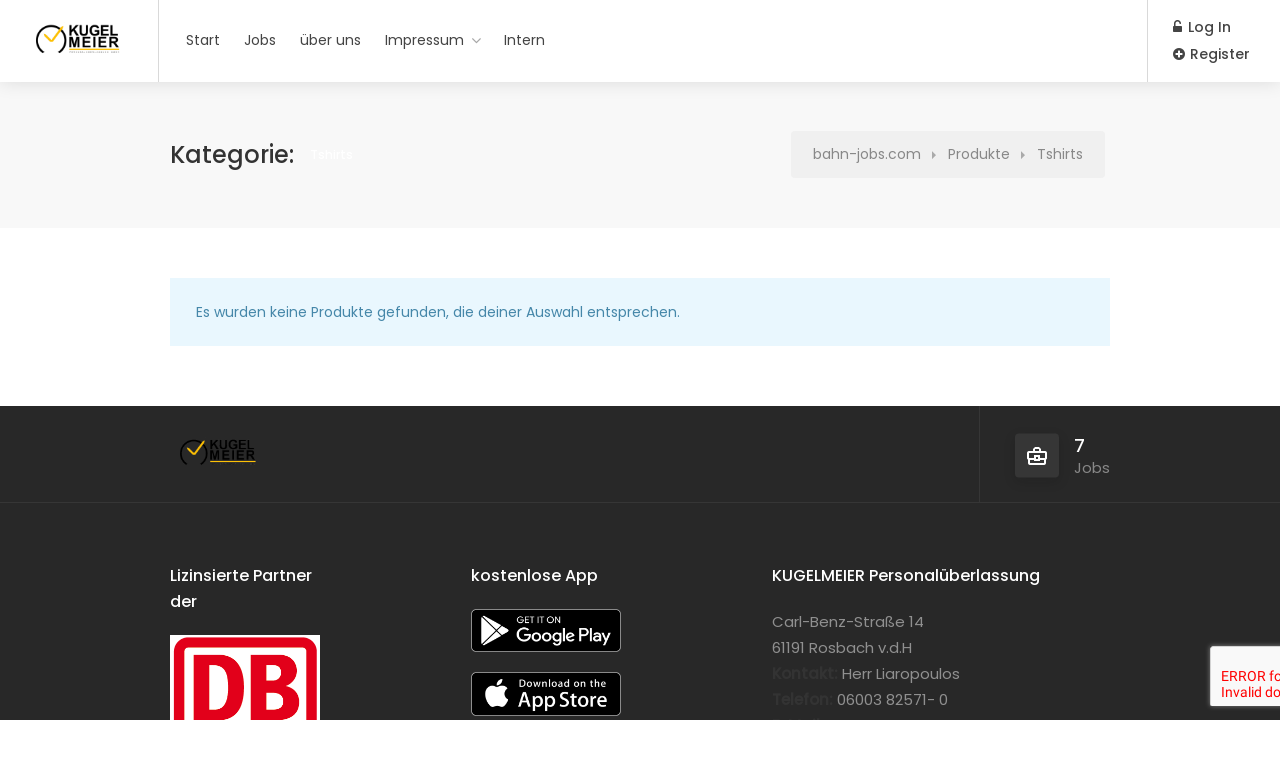

--- FILE ---
content_type: text/html; charset=utf-8
request_url: https://www.google.com/recaptcha/api2/aframe
body_size: -269
content:
<!DOCTYPE HTML><html><head><meta http-equiv="content-type" content="text/html; charset=UTF-8"></head><body><script nonce="j0Bcy65JsIM37heZ88sh8Q">/** Anti-fraud and anti-abuse applications only. See google.com/recaptcha */ try{var clients={'sodar':'https://pagead2.googlesyndication.com/pagead/sodar?'};window.addEventListener("message",function(a){try{if(a.source===window.parent){var b=JSON.parse(a.data);var c=clients[b['id']];if(c){var d=document.createElement('img');d.src=c+b['params']+'&rc='+(localStorage.getItem("rc::a")?sessionStorage.getItem("rc::b"):"");window.document.body.appendChild(d);sessionStorage.setItem("rc::e",parseInt(sessionStorage.getItem("rc::e")||0)+1);localStorage.setItem("rc::h",'1762762547546');}}}catch(b){}});window.parent.postMessage("_grecaptcha_ready", "*");}catch(b){}</script></body></html>

--- FILE ---
content_type: text/css
request_url: https://usercontent.one/wp/www.bahn-jobs.com/wp-content/themes/workscout/css/icons.css?ver=6.8.3
body_size: 6954
content:
@font-face {
  font-family: 'Brand-Icons';
  src:
    url('../fonts/Brand-Icons.ttf?blcw31') format('truetype'),
    url('../fonts/Brand-Icons.woff?blcw31') format('woff'),
    url('../fonts/Brand-Icons.svg?blcw31#Brand-Icons') format('svg');
  font-weight: normal;
  font-style: normal;
}

[class^="icon-brand-"], [class*=" icon-brand-"] {
  /* use !important to prevent issues with browser extensions that change fonts */
  font-family: 'Brand-Icons' !important;
  speak: none;
  font-style: normal;
  font-weight: normal;
  font-variant: normal;
  text-transform: none;
  line-height: 1;

  /* Better Font Rendering =========== */
  -webkit-font-smoothing: antialiased;
  -moz-osx-font-smoothing: grayscale;
}

.icon-brand-px:before {
  content: "\e900";
}
.icon-brand-accessible-icon:before {
  content: "\e901";
}
.icon-brand-accusoft:before {
  content: "\e902";
}
.icon-brand-adn:before {
  content: "\e903";
}
.icon-brand-adversal:before {
  content: "\e904";
}
.icon-brand-affiliatetheme:before {
  content: "\e905";
}
.icon-brand-algolia:before {
  content: "\e906";
}
.icon-brand-amazon:before {
  content: "\e907";
}
.icon-brand-amazon-pay:before {
  content: "\e908";
}
.icon-brand-amilia:before {
  content: "\e909";
}
.icon-brand-android:before {
  content: "\e90a";
}
.icon-brand-angellist:before {
  content: "\e90b";
}
.icon-brand-angrycreative:before {
  content: "\e90c";
}
.icon-brand-angular:before {
  content: "\e90d";
}
.icon-brand-apper:before {
  content: "\e90e";
}
.icon-brand-apple:before {
  content: "\e90f";
}
.icon-brand-apple-pay:before {
  content: "\e910";
}
.icon-brand-app-store:before {
  content: "\e911";
}
.icon-brand-app-store-ios:before {
  content: "\e912";
}
.icon-brand-asymmetrik:before {
  content: "\e913";
}
.icon-brand-audible:before {
  content: "\e914";
}
.icon-brand-autoprefixer:before {
  content: "\e915";
}
.icon-brand-avianex:before {
  content: "\e916";
}
.icon-brand-aviato:before {
  content: "\e917";
}
.icon-brand-aws:before {
  content: "\e918";
}
.icon-brand-bandcamp:before {
  content: "\e919";
}
.icon-brand-behance:before {
  content: "\e91a";
}
.icon-brand-behance-square:before {
  content: "\e91b";
}
.icon-brand-bimobject:before {
  content: "\e91c";
}
.icon-brand-bitbucket:before {
  content: "\e91d";
}
.icon-brand-bitcoin:before {
  content: "\e91e";
}
.icon-brand-bity:before {
  content: "\e91f";
}
.icon-brand-blackberry:before {
  content: "\e920";
}
.icon-brand-black-tie:before {
  content: "\e921";
}
.icon-brand-blogger:before {
  content: "\e922";
}
.icon-brand-blogger-b:before {
  content: "\e923";
}
.icon-brand-bluetooth:before {
  content: "\e924";
}
.icon-brand-bluetooth-b:before {
  content: "\e925";
}
.icon-brand-btc:before {
  content: "\e926";
}
.icon-brand-buromobelexperte:before {
  content: "\e927";
}
.icon-brand-buysellads:before {
  content: "\e928";
}
.icon-brand-cc-amazon-pay:before {
  content: "\e929";
}
.icon-brand-cc-amex:before {
  content: "\e92a";
}
.icon-brand-cc-apple-pay:before {
  content: "\e92b";
}
.icon-brand-cc-diners-club:before {
  content: "\e92c";
}
.icon-brand-cc-discover:before {
  content: "\e92d";
}
.icon-brand-cc-jcb:before {
  content: "\e92e";
}
.icon-brand-cc-mastercard:before {
  content: "\e92f";
}
.icon-brand-cc-paypal:before {
  content: "\e930";
}
.icon-brand-cc-stripe:before {
  content: "\e931";
}
.icon-brand-cc-visa:before {
  content: "\e932";
}
.icon-brand-centercode:before {
  content: "\e933";
}
.icon-brand-chrome:before {
  content: "\e934";
}
.icon-brand-cloudscale:before {
  content: "\e935";
}
.icon-brand-cloudsmith:before {
  content: "\e936";
}
.icon-brand-cloudversify:before {
  content: "\e937";
}
.icon-brand-codepen:before {
  content: "\e938";
}
.icon-brand-codiepie:before {
  content: "\e939";
}
.icon-brand-connectdevelop:before {
  content: "\e93a";
}
.icon-brand-contao:before {
  content: "\e93b";
}
.icon-brand-cpanel:before {
  content: "\e93c";
}
.icon-brand-creative-commons:before {
  content: "\e93d";
}
.icon-brand-creative-commons-by:before {
  content: "\e93e";
}
.icon-brand-creative-commons-nc:before {
  content: "\e93f";
}
.icon-brand-creative-commons-nc-eu:before {
  content: "\e940";
}
.icon-brand-creative-commons-nc-jp:before {
  content: "\e941";
}
.icon-brand-creative-commons-nd:before {
  content: "\e942";
}
.icon-brand-creative-commons-pd:before {
  content: "\e943";
}
.icon-brand-creative-commons-pd-alt:before {
  content: "\e944";
}
.icon-brand-creative-commons-remix:before {
  content: "\e945";
}
.icon-brand-creative-commons-sa:before {
  content: "\e946";
}
.icon-brand-creative-commons-sampling:before {
  content: "\e947";
}
.icon-brand-creative-commons-sampling-plus:before {
  content: "\e948";
}
.icon-brand-creative-commons-share:before {
  content: "\e949";
}
.icon-brand-css3:before {
  content: "\e94a";
}
.icon-brand-css3-alt:before {
  content: "\e94b";
}
.icon-brand-cuttlefish:before {
  content: "\e94c";
}
.icon-brand-d-and-d:before {
  content: "\e94d";
}
.icon-brand-dashcube:before {
  content: "\e94e";
}
.icon-brand-delicious:before {
  content: "\e94f";
}
.icon-brand-deploydog:before {
  content: "\e950";
}
.icon-brand-deskpro:before {
  content: "\e951";
}
.icon-brand-deviantart:before {
  content: "\e952";
}
.icon-brand-digg:before {
  content: "\e953";
}
.icon-brand-digital-ocean:before {
  content: "\e954";
}
.icon-brand-discord:before {
  content: "\e955";
}
.icon-brand-discourse:before {
  content: "\e956";
}
.icon-brand-dochub:before {
  content: "\e957";
}
.icon-brand-docker:before {
  content: "\e958";
}
.icon-brand-draft2digital:before {
  content: "\e959";
}
.icon-brand-dribbble:before {
  content: "\e95a";
}
.icon-brand-dribbble-square:before {
  content: "\e95b";
}
.icon-brand-dropbox:before {
  content: "\e95c";
}
.icon-brand-drupal:before {
  content: "\e95d";
}
.icon-brand-dyalog:before {
  content: "\e95e";
}
.icon-brand-earlybirds:before {
  content: "\e95f";
}
.icon-brand-ebay:before {
  content: "\e960";
}
.icon-brand-edge:before {
  content: "\e961";
}
.icon-brand-elementor:before {
  content: "\e962";
}
.icon-brand-ember:before {
  content: "\e963";
}
.icon-brand-empire:before {
  content: "\e964";
}
.icon-brand-envira:before {
  content: "\e965";
}
.icon-brand-erlang:before {
  content: "\e966";
}
.icon-brand-ethereum:before {
  content: "\e967";
}
.icon-brand-etsy:before {
  content: "\e968";
}
.icon-brand-expeditedssl:before {
  content: "\e969";
}
.icon-brand-facebook:before {
  content: "\e96a";
}
.icon-brand-facebook-f:before {
  content: "\e96b";
}
.icon-brand-facebook-messenger:before {
  content: "\e96c";
}
.icon-brand-facebook-square:before {
  content: "\e96d";
}
.icon-brand-firefox:before {
  content: "\e96e";
}
.icon-brand-firstdraft:before {
  content: "\e96f";
}
.icon-brand-first-order:before {
  content: "\e970";
}
.icon-brand-first-order-alt:before {
  content: "\e971";
}
.icon-brand-flickr:before {
  content: "\e972";
}
.icon-brand-flipboard:before {
  content: "\e973";
}
.icon-brand-fly:before {
  content: "\e974";
}
.icon-brand-font-awesome:before {
  content: "\e975";
}
.icon-brand-font-awesome-alt:before {
  content: "\e976";
}
.icon-brand-font-awesome-flag:before {
  content: "\e977";
}
.icon-brand-fonticons:before {
  content: "\e978";
}
.icon-brand-fonticons-fi:before {
  content: "\e979";
}
.icon-brand-fort-awesome:before {
  content: "\e97a";
}
.icon-brand-fort-awesome-alt:before {
  content: "\e97b";
}
.icon-brand-forumbee:before {
  content: "\e97c";
}
.icon-brand-foursquare:before {
  content: "\e97d";
}
.icon-brand-freebsd:before {
  content: "\e97e";
}
.icon-brand-free-code-camp:before {
  content: "\e97f";
}
.icon-brand-fulcrum:before {
  content: "\e980";
}
.icon-brand-galactic-republic:before {
  content: "\e981";
}
.icon-brand-galactic-senate:before {
  content: "\e982";
}
.icon-brand-get-pocket:before {
  content: "\e983";
}
.icon-brand-gg:before {
  content: "\e984";
}
.icon-brand-gg-circle:before {
  content: "\e985";
}
.icon-brand-git:before {
  content: "\e986";
}
.icon-brand-github:before {
  content: "\e987";
}
.icon-brand-github-alt:before {
  content: "\e988";
}
.icon-brand-github-square:before {
  content: "\e989";
}
.icon-brand-gitkraken:before {
  content: "\e98a";
}
.icon-brand-gitlab:before {
  content: "\e98b";
}
.icon-brand-git-square:before {
  content: "\e98c";
}
.icon-brand-gitter:before {
  content: "\e98d";
}
.icon-brand-glide:before {
  content: "\e98e";
}
.icon-brand-glide-g:before {
  content: "\e98f";
}
.icon-brand-gofore:before {
  content: "\e990";
}
.icon-brand-goodreads:before {
  content: "\e991";
}
.icon-brand-goodreads-g:before {
  content: "\e992";
}
.icon-brand-google:before {
  content: "\e993";
}
.icon-brand-google-drive:before {
  content: "\e994";
}
.icon-brand-google-play:before {
  content: "\e995";
}
.icon-brand-google-plus:before {
  content: "\e996";
}
.icon-brand-google-plus-g:before {
  content: "\e997";
}
.icon-brand-google-plus-square:before {
  content: "\e998";
}
.icon-brand-google-wallet:before {
  content: "\e999";
}
.icon-brand-gratipay:before {
  content: "\e99a";
}
.icon-brand-grav:before {
  content: "\e99b";
}
.icon-brand-gripfire:before {
  content: "\e99c";
}
.icon-brand-grunt:before {
  content: "\e99d";
}
.icon-brand-gulp:before {
  content: "\e99e";
}
.icon-brand-hacker-news:before {
  content: "\e99f";
}
.icon-brand-hacker-news-square:before {
  content: "\e9a0";
}
.icon-brand-hips:before {
  content: "\e9a1";
}
.icon-brand-hire-a-helper:before {
  content: "\e9a2";
}
.icon-brand-hooli:before {
  content: "\e9a3";
}
.icon-brand-hotjar:before {
  content: "\e9a4";
}
.icon-brand-houzz:before {
  content: "\e9a5";
}
.icon-brand-html5:before {
  content: "\e9a6";
}
.icon-brand-hubspot:before {
  content: "\e9a7";
}
.icon-brand-imdb:before {
  content: "\e9a8";
}
.icon-brand-instagram:before {
  content: "\e9a9";
}
.icon-brand-internet-explorer:before {
  content: "\e9aa";
}
.icon-brand-ioxhost:before {
  content: "\e9ab";
}
.icon-brand-itunes:before {
  content: "\e9ac";
}
.icon-brand-itunes-note:before {
  content: "\e9ad";
}
.icon-brand-java:before {
  content: "\e9ae";
}
.icon-brand-jedi-order:before {
  content: "\e9af";
}
.icon-brand-jenkins:before {
  content: "\e9b0";
}
.icon-brand-joget:before {
  content: "\e9b1";
}
.icon-brand-joomla:before {
  content: "\e9b2";
}
.icon-brand-js:before {
  content: "\e9b3";
}
.icon-brand-jsfiddle:before {
  content: "\e9b4";
}
.icon-brand-js-square:before {
  content: "\e9b5";
}
.icon-brand-keybase:before {
  content: "\e9b6";
}
.icon-brand-keycdn:before {
  content: "\e9b7";
}
.icon-brand-kickstarter:before {
  content: "\e9b8";
}
.icon-brand-kickstarter-k:before {
  content: "\e9b9";
}
.icon-brand-korvue:before {
  content: "\e9ba";
}
.icon-brand-laravel:before {
  content: "\e9bb";
}
.icon-brand-lastfm:before {
  content: "\e9bc";
}
.icon-brand-lastfm-square:before {
  content: "\e9bd";
}
.icon-brand-leanpub:before {
  content: "\e9be";
}
.icon-brand-less:before {
  content: "\e9bf";
}
.icon-brand-line:before {
  content: "\e9c0";
}
.icon-brand-linkedin:before {
  content: "\e9c1";
}
.icon-brand-linkedin-in:before {
  content: "\e9c2";
}
.icon-brand-linode:before {
  content: "\e9c3";
}
.icon-brand-linux:before {
  content: "\e9c4";
}
.icon-brand-lyft:before {
  content: "\e9c5";
}
.icon-brand-magento:before {
  content: "\e9c6";
}
.icon-brand-mandalorian:before {
  content: "\e9c7";
}
.icon-brand-mastodon:before {
  content: "\e9c8";
}
.icon-brand-maxcdn:before {
  content: "\e9c9";
}
.icon-brand-medapps:before {
  content: "\e9ca";
}
.icon-brand-medium:before {
  content: "\e9cb";
}
.icon-brand-medium-m:before {
  content: "\e9cc";
}
.icon-brand-medrt:before {
  content: "\e9cd";
}
.icon-brand-meetup:before {
  content: "\e9ce";
}
.icon-brand-microsoft:before {
  content: "\e9cf";
}
.icon-brand-mix:before {
  content: "\e9d0";
}
.icon-brand-mixcloud:before {
  content: "\e9d1";
}
.icon-brand-mizuni:before {
  content: "\e9d2";
}
.icon-brand-modx:before {
  content: "\e9d3";
}
.icon-brand-monero:before {
  content: "\e9d4";
}
.icon-brand-napster:before {
  content: "\e9d5";
}
.icon-brand-nintendo-switch:before {
  content: "\e9d6";
}
.icon-brand-node:before {
  content: "\e9d7";
}
.icon-brand-node-js:before {
  content: "\e9d8";
}
.icon-brand-npm:before {
  content: "\e9d9";
}
.icon-brand-ns8:before {
  content: "\e9da";
}
.icon-brand-nutritionix:before {
  content: "\e9db";
}
.icon-brand-odnoklassniki:before {
  content: "\e9dc";
}
.icon-brand-odnoklassniki-square:before {
  content: "\e9dd";
}
.icon-brand-old-republic:before {
  content: "\e9de";
}
.icon-brand-opencart:before {
  content: "\e9df";
}
.icon-brand-openid:before {
  content: "\e9e0";
}
.icon-brand-opera:before {
  content: "\e9e1";
}
.icon-brand-optin-monster:before {
  content: "\e9e2";
}
.icon-brand-osi:before {
  content: "\e9e3";
}
.icon-brand-page4:before {
  content: "\e9e4";
}
.icon-brand-pagelines:before {
  content: "\e9e5";
}
.icon-brand-palfed:before {
  content: "\e9e6";
}
.icon-brand-patreon:before {
  content: "\e9e7";
}
.icon-brand-paypal:before {
  content: "\e9e8";
}
.icon-brand-periscope:before {
  content: "\e9e9";
}
.icon-brand-phabricator:before {
  content: "\e9ea";
}
.icon-brand-phoenix-framework:before {
  content: "\e9eb";
}
.icon-brand-phoenix-squadron:before {
  content: "\e9ec";
}
.icon-brand-php:before {
  content: "\e9ed";
}
.icon-brand-pied-piper:before {
  content: "\e9ee";
}
.icon-brand-pied-piper-alt:before {
  content: "\e9ef";
}
.icon-brand-pied-piper-hat:before {
  content: "\e9f0";
}
.icon-brand-pied-piper-pp:before {
  content: "\e9f1";
}
.icon-brand-pinterest:before {
  content: "\e9f2";
}
.icon-brand-pinterest-p:before {
  content: "\e9f3";
}
.icon-brand-pinterest-square:before {
  content: "\e9f4";
}
.icon-brand-playstation:before {
  content: "\e9f5";
}
.icon-brand-product-hunt:before {
  content: "\e9f6";
}
.icon-brand-pushed:before {
  content: "\e9f7";
}
.icon-brand-python:before {
  content: "\e9f8";
}
.icon-brand-qq:before {
  content: "\e9f9";
}
.icon-brand-quinscape:before {
  content: "\e9fa";
}
.icon-brand-quora:before {
  content: "\e9fb";
}
.icon-brand-ravelry:before {
  content: "\e9fc";
}
.icon-brand-react:before {
  content: "\e9fd";
}
.icon-brand-readme:before {
  content: "\e9fe";
}
.icon-brand-rebel:before {
  content: "\e9ff";
}
.icon-brand-reddit:before {
  content: "\ea00";
}
.icon-brand-reddit-alien:before {
  content: "\ea01";
}
.icon-brand-reddit-square:before {
  content: "\ea02";
}
.icon-brand-red-river:before {
  content: "\ea03";
}
.icon-brand-rendact:before {
  content: "\ea04";
}
.icon-brand-renren:before {
  content: "\ea05";
}
.icon-brand-replyd:before {
  content: "\ea06";
}
.icon-brand-researchgate:before {
  content: "\ea07";
}
.icon-brand-resolving:before {
  content: "\ea08";
}
.icon-brand-rocketchat:before {
  content: "\ea09";
}
.icon-brand-rockrms:before {
  content: "\ea0a";
}
.icon-brand-r-project:before {
  content: "\ea0b";
}
.icon-brand-safari:before {
  content: "\ea0c";
}
.icon-brand-sass:before {
  content: "\ea0d";
}
.icon-brand-schlix:before {
  content: "\ea0e";
}
.icon-brand-scribd:before {
  content: "\ea0f";
}
.icon-brand-searchengin:before {
  content: "\ea10";
}
.icon-brand-sellcast:before {
  content: "\ea11";
}
.icon-brand-sellsy:before {
  content: "\ea12";
}
.icon-brand-servicestack:before {
  content: "\ea13";
}
.icon-brand-shirtsinbulk:before {
  content: "\ea14";
}
.icon-brand-simplybuilt:before {
  content: "\ea15";
}
.icon-brand-sistrix:before {
  content: "\ea16";
}
.icon-brand-sith:before {
  content: "\ea17";
}
.icon-brand-skyatlas:before {
  content: "\ea18";
}
.icon-brand-skype:before {
  content: "\ea19";
}
.icon-brand-slack:before {
  content: "\ea1a";
}
.icon-brand-slack-hash:before {
  content: "\ea1b";
}
.icon-brand-slideshare:before {
  content: "\ea1c";
}
.icon-brand-snapchat:before {
  content: "\ea1d";
}
.icon-brand-snapchat-ghost:before {
  content: "\ea1e";
}
.icon-brand-snapchat-square:before {
  content: "\ea1f";
}
.icon-brand-soundcloud:before {
  content: "\ea20";
}
.icon-brand-speakap:before {
  content: "\ea21";
}
.icon-brand-spotify:before {
  content: "\ea22";
}
.icon-brand-stack-exchange:before {
  content: "\ea23";
}
.icon-brand-stack-overflow:before {
  content: "\ea24";
}
.icon-brand-staylinked:before {
  content: "\ea25";
}
.icon-brand-steam:before {
  content: "\ea26";
}
.icon-brand-steam-square:before {
  content: "\ea27";
}
.icon-brand-steam-symbol:before {
  content: "\ea28";
}
.icon-brand-sticker-mule:before {
  content: "\ea29";
}
.icon-brand-strava:before {
  content: "\ea2a";
}
.icon-brand-stripe:before {
  content: "\ea2b";
}
.icon-brand-stripe-s:before {
  content: "\ea2c";
}
.icon-brand-studiovinari:before {
  content: "\ea2d";
}
.icon-brand-stumbleupon:before {
  content: "\ea2e";
}
.icon-brand-stumbleupon-circle:before {
  content: "\ea2f";
}
.icon-brand-superpowers:before {
  content: "\ea30";
}
.icon-brand-supple:before {
  content: "\ea31";
}
.icon-brand-teamspeak:before {
  content: "\ea32";
}
.icon-brand-telegram:before {
  content: "\ea33";
}
.icon-brand-telegram-plane:before {
  content: "\ea34";
}
.icon-brand-tencent-weibo:before {
  content: "\ea35";
}
.icon-brand-themeisle:before {
  content: "\ea36";
}
.icon-brand-trade-federation:before {
  content: "\ea37";
}
.icon-brand-trello:before {
  content: "\ea38";
}
.icon-brand-tripadvisor:before {
  content: "\ea39";
}
.icon-brand-tumblr:before {
  content: "\ea3a";
}
.icon-brand-tumblr-square:before {
  content: "\ea3b";
}
.icon-brand-twitch:before {
  content: "\ea3c";
}
.icon-brand-twitter:before {
  content: "\ea3d";
}
.icon-brand-twitter-square:before {
  content: "\ea3e";
}
.icon-brand-typo3:before {
  content: "\ea3f";
}
.icon-brand-uber:before {
  content: "\ea40";
}
.icon-brand-uikit:before {
  content: "\ea41";
}
.icon-brand-uniregistry:before {
  content: "\ea42";
}
.icon-brand-untappd:before {
  content: "\ea43";
}
.icon-brand-usb:before {
  content: "\ea44";
}
.icon-brand-ussunnah:before {
  content: "\ea45";
}
.icon-brand-vaadin:before {
  content: "\ea46";
}
.icon-brand-viacoin:before {
  content: "\ea47";
}
.icon-brand-viadeo:before {
  content: "\ea48";
}
.icon-brand-viadeo-square:before {
  content: "\ea49";
}
.icon-brand-viber:before {
  content: "\ea4a";
}
.icon-brand-vimeo:before {
  content: "\ea4b";
}
.icon-brand-vimeo-square:before {
  content: "\ea4c";
}
.icon-brand-vimeo-v:before {
  content: "\ea4d";
}
.icon-brand-vine:before {
  content: "\ea4e";
}
.icon-brand-vk:before {
  content: "\ea4f";
}
.icon-brand-vnv:before {
  content: "\ea50";
}
.icon-brand-vuejs:before {
  content: "\ea51";
}
.icon-brand-weibo:before {
  content: "\ea52";
}
.icon-brand-weixin:before {
  content: "\ea53";
}
.icon-brand-whatsapp:before {
  content: "\ea54";
}
.icon-brand-whatsapp-square:before {
  content: "\ea55";
}
.icon-brand-whmcs:before {
  content: "\ea56";
}
.icon-brand-wikipedia-w:before {
  content: "\ea57";
}
.icon-brand-windows:before {
  content: "\ea58";
}
.icon-brand-wolf-pack-battalion:before {
  content: "\ea59";
}
.icon-brand-wordpress:before {
  content: "\ea5a";
}
.icon-brand-wordpress-simple:before {
  content: "\ea5b";
}
.icon-brand-wpbeginner:before {
  content: "\ea5c";
}
.icon-brand-wpexplorer:before {
  content: "\ea5d";
}
.icon-brand-wpforms:before {
  content: "\ea5e";
}
.icon-brand-xbox:before {
  content: "\ea5f";
}
.icon-brand-xing:before {
  content: "\ea60";
}
.icon-brand-xing-square:before {
  content: "\ea61";
}
.icon-brand-yahoo:before {
  content: "\ea62";
}
.icon-brand-yandex:before {
  content: "\ea63";
}
.icon-brand-yandex-international:before {
  content: "\ea64";
}
.icon-brand-y-combinator:before {
  content: "\ea65";
}
.icon-brand-yelp:before {
  content: "\ea66";
}
.icon-brand-yoast:before {
  content: "\ea67";
}
.icon-brand-youtube:before {
  content: "\ea68";
}
.icon-brand-youtube-square:before {
  content: "\ea69";
}


/*!
 * Feather Icons (https://feathericons.com/)
 * Licensed under MIT
 */
@font-face {
  font-family: 'Feather-Icons';
  src:
    url('../fonts/Feather-Icons.ttf?7ncawf') format('truetype'),
    url('../fonts/Feather-Icons.woff?7ncawf') format('woff'),
    url('../fonts/Feather-Icons.svg?7ncawf#Feather-Icons') format('svg');
  font-weight: normal;
  font-style: normal;
}

[class^="icon-feather-"], [class*=" icon-feather-"] {
  /* use !important to prevent issues with browser extensions that change fonts */
  font-family: 'Feather-Icons' !important;
  speak: none;
  font-style: normal;
  font-weight: normal;
  font-variant: normal;
  text-transform: none;
  line-height: 1;

  /* Better Font Rendering =========== */
  -webkit-font-smoothing: antialiased;
  -moz-osx-font-smoothing: grayscale;
}

.icon-feather-activity:before {
  content: "\e900";
}
.icon-feather-airplay:before {
  content: "\e901";
}
.icon-feather-alert-circle:before {
  content: "\e902";
}
.icon-feather-alert-octagon:before {
  content: "\e903";
}
.icon-feather-alert-triangle:before {
  content: "\e904";
}
.icon-feather-align-center:before {
  content: "\e905";
}
.icon-feather-align-justify:before {
  content: "\e906";
}
.icon-feather-align-left:before {
  content: "\e907";
}
.icon-feather-align-right:before {
  content: "\e908";
}
.icon-feather-anchor:before {
  content: "\e909";
}
.icon-feather-aperture:before {
  content: "\e90a";
}
.icon-feather-archive:before {
  content: "\e90b";
}
.icon-feather-arrow-down:before {
  content: "\e90c";
}
.icon-feather-arrow-down-circle:before {
  content: "\e90d";
}
.icon-feather-arrow-down-left:before {
  content: "\e90e";
}
.icon-feather-arrow-down-right:before {
  content: "\e90f";
}
.icon-feather-arrow-left:before {
  content: "\e910";
}
.icon-feather-arrow-left-circle:before {
  content: "\e911";
}
.icon-feather-arrow-right:before {
  content: "\e912";
}
.icon-feather-arrow-right-circle:before {
  content: "\e913";
}
.icon-feather-arrow-up:before {
  content: "\e914";
}
.icon-feather-arrow-up-circle:before {
  content: "\e915";
}
.icon-feather-arrow-up-left:before {
  content: "\e916";
}
.icon-feather-arrow-up-right:before {
  content: "\e917";
}
.icon-feather-at-sign:before {
  content: "\e918";
}
.icon-feather-award:before {
  content: "\e919";
}
.icon-feather-bar-chart:before {
  content: "\e91a";
}
.icon-feather-bar-chart-2:before {
  content: "\e91b";
}
.icon-feather-battery:before {
  content: "\e91c";
}
.icon-feather-battery-charging:before {
  content: "\e91d";
}
.icon-feather-bell:before {
  content: "\e91e";
}
.icon-feather-bell-off:before {
  content: "\e91f";
}
.icon-feather-bluetooth:before {
  content: "\e920";
}
.icon-feather-bold:before {
  content: "\e921";
}
.icon-feather-book:before {
  content: "\e922";
}
.icon-feather-book-open:before {
  content: "\e923";
}
.icon-feather-bookmark:before {
  content: "\e924";
}
.icon-feather-box:before {
  content: "\e925";
}
.icon-feather-briefcase:before {
  content: "\e926";
}
.icon-feather-calendar:before {
  content: "\e927";
}
.icon-feather-camera:before {
  content: "\e928";
}
.icon-feather-camera-off:before {
  content: "\e929";
}
.icon-feather-cast:before {
  content: "\e92a";
}
.icon-feather-check:before {
  content: "\e92b";
}
.icon-feather-check-circle:before {
  content: "\e92c";
}
.icon-feather-check-square:before {
  content: "\e92d";
}
.icon-feather-chevron-down:before {
  content: "\e92e";
}
.icon-feather-chevron-left:before {
  content: "\e92f";
}
.icon-feather-chevron-right:before {
  content: "\e930";
}
.icon-feather-chevron-up:before {
  content: "\e931";
}
.icon-feather-chevrons-down:before {
  content: "\e932";
}
.icon-feather-chevrons-left:before {
  content: "\e933";
}
.icon-feather-chevrons-right:before {
  content: "\e934";
}
.icon-feather-chevrons-up:before {
  content: "\e935";
}
.icon-feather-chrome:before {
  content: "\e936";
}
.icon-feather-circle:before {
  content: "\e937";
}
.icon-feather-clipboard:before {
  content: "\e938";
}
.icon-feather-clock:before {
  content: "\e939";
}
.icon-feather-cloud:before {
  content: "\e93a";
}
.icon-feather-cloud-drizzle:before {
  content: "\e93b";
}
.icon-feather-cloud-lightning:before {
  content: "\e93c";
}
.icon-feather-cloud-off:before {
  content: "\e93d";
}
.icon-feather-cloud-rain:before {
  content: "\e93e";
}
.icon-feather-cloud-snow:before {
  content: "\e93f";
}
.icon-feather-code:before {
  content: "\e940";
}
.icon-feather-codepen:before {
  content: "\e941";
}
.icon-feather-command:before {
  content: "\e942";
}
.icon-feather-compass:before {
  content: "\e943";
}
.icon-feather-copy:before {
  content: "\e944";
}
.icon-feather-corner-down-left:before {
  content: "\e945";
}
.icon-feather-corner-down-right:before {
  content: "\e946";
}
.icon-feather-corner-left-down:before {
  content: "\e947";
}
.icon-feather-corner-left-up:before {
  content: "\e948";
}
.icon-feather-corner-right-down:before {
  content: "\e949";
}
.icon-feather-corner-right-up:before {
  content: "\e94a";
}
.icon-feather-corner-up-left:before {
  content: "\e94b";
}
.icon-feather-corner-up-right:before {
  content: "\e94c";
}
.icon-feather-cpu:before {
  content: "\e94d";
}
.icon-feather-credit-card:before {
  content: "\e94e";
}
.icon-feather-crop:before {
  content: "\e94f";
}
.icon-feather-crosshair:before {
  content: "\e950";
}
.icon-feather-database:before {
  content: "\e951";
}
.icon-feather-delete:before {
  content: "\e952";
}
.icon-feather-disc:before {
  content: "\e953";
}
.icon-feather-dollar-sign:before {
  content: "\e954";
}
.icon-feather-download:before {
  content: "\e955";
}
.icon-feather-download-cloud:before {
  content: "\e956";
}
.icon-feather-droplet:before {
  content: "\e957";
}
.icon-feather-edit:before {
  content: "\e958";
}
.icon-feather-edit-2:before {
  content: "\e959";
}
.icon-feather-edit-3:before {
  content: "\e95a";
}
.icon-feather-external-link:before {
  content: "\e95b";
}
.icon-feather-eye:before {
  content: "\e95c";
}
.icon-feather-eye-off:before {
  content: "\e95d";
}
.icon-feather-facebook:before {
  content: "\e95e";
}
.icon-feather-fast-forward:before {
  content: "\e95f";
}
.icon-feather-feather:before {
  content: "\e960";
}
.icon-feather-file:before {
  content: "\e961";
}
.icon-feather-file-minus:before {
  content: "\e962";
}
.icon-feather-file-plus:before {
  content: "\e963";
}
.icon-feather-file-text:before {
  content: "\e964";
}
.icon-feather-film:before {
  content: "\e965";
}
.icon-feather-filter:before {
  content: "\e966";
}
.icon-feather-flag:before {
  content: "\e967";
}
.icon-feather-folder:before {
  content: "\e968";
}
.icon-feather-folder-minus:before {
  content: "\e969";
}
.icon-feather-folder-plus:before {
  content: "\e96a";
}
.icon-feather-gift:before {
  content: "\e96b";
}
.icon-feather-git-branch:before {
  content: "\e96c";
}
.icon-feather-git-commit:before {
  content: "\e96d";
}
.icon-feather-git-merge:before {
  content: "\e96e";
}
.icon-feather-git-pull-request:before {
  content: "\e96f";
}
.icon-feather-github:before {
  content: "\e970";
}
.icon-feather-gitlab:before {
  content: "\e971";
}
.icon-feather-globe:before {
  content: "\e972";
}
.icon-feather-grid:before {
  content: "\e973";
}
.icon-feather-hard-drive:before {
  content: "\e974";
}
.icon-feather-hash:before {
  content: "\e975";
}
.icon-feather-headphones:before {
  content: "\e976";
}
.icon-feather-heart:before {
  content: "\e977";
}
.icon-feather-help-circle:before {
  content: "\e978";
}
.icon-feather-home:before {
  content: "\e979";
}
.icon-feather-image:before {
  content: "\e97a";
}
.icon-feather-inbox:before {
  content: "\e97b";
}
.icon-feather-info:before {
  content: "\e97c";
}
.icon-feather-instagram:before {
  content: "\e97d";
}
.icon-feather-italic:before {
  content: "\e97e";
}
.icon-feather-layers:before {
  content: "\e97f";
}
.icon-feather-layout:before {
  content: "\e980";
}
.icon-feather-life-buoy:before {
  content: "\e981";
}
.icon-feather-link:before {
  content: "\e982";
}
.icon-feather-link-2:before {
  content: "\e983";
}
.icon-feather-linkedin:before {
  content: "\e984";
}
.icon-feather-list:before {
  content: "\e985";
}
.icon-feather-loader:before {
  content: "\e986";
}
.icon-feather-lock:before {
  content: "\e987";
}
.icon-feather-log-in:before {
  content: "\e988";
}
.icon-feather-log-out:before {
  content: "\e989";
}
.icon-feather-mail:before {
  content: "\e98a";
}
.icon-feather-map:before {
  content: "\e98b";
}
.icon-feather-map-pin:before {
  content: "\e98c";
}
.icon-feather-maximize:before {
  content: "\e98d";
}
.icon-feather-maximize-2:before {
  content: "\e98e";
}
.icon-feather-menu:before {
  content: "\e98f";
}
.icon-feather-message-circle:before {
  content: "\e990";
}
.icon-feather-message-square:before {
  content: "\e991";
}
.icon-feather-mic:before {
  content: "\e992";
}
.icon-feather-mic-off:before {
  content: "\e993";
}
.icon-feather-minimize:before {
  content: "\e994";
}
.icon-feather-minimize-2:before {
  content: "\e995";
}
.icon-feather-minus:before {
  content: "\e996";
}
.icon-feather-minus-circle:before {
  content: "\e997";
}
.icon-feather-minus-square:before {
  content: "\e998";
}
.icon-feather-monitor:before {
  content: "\e999";
}
.icon-feather-moon:before {
  content: "\e99a";
}
.icon-feather-more-horizontal:before {
  content: "\e99b";
}
.icon-feather-more-vertical:before {
  content: "\e99c";
}
.icon-feather-move:before {
  content: "\e99d";
}
.icon-feather-music:before {
  content: "\e99e";
}
.icon-feather-navigation:before {
  content: "\e99f";
}
.icon-feather-navigation-2:before {
  content: "\e9a0";
}
.icon-feather-octagon:before {
  content: "\e9a1";
}
.icon-feather-package:before {
  content: "\e9a2";
}
.icon-feather-paperclip:before {
  content: "\e9a3";
}
.icon-feather-pause:before {
  content: "\e9a4";
}
.icon-feather-pause-circle:before {
  content: "\e9a5";
}
.icon-feather-percent:before {
  content: "\e9a6";
}
.icon-feather-phone:before {
  content: "\e9a7";
}
.icon-feather-phone-call:before {
  content: "\e9a8";
}
.icon-feather-phone-forwarded:before {
  content: "\e9a9";
}
.icon-feather-phone-incoming:before {
  content: "\e9aa";
}
.icon-feather-phone-missed:before {
  content: "\e9ab";
}
.icon-feather-phone-off:before {
  content: "\e9ac";
}
.icon-feather-phone-outgoing:before {
  content: "\e9ad";
}
.icon-feather-pie-chart:before {
  content: "\e9ae";
}
.icon-feather-play:before {
  content: "\e9af";
}
.icon-feather-play-circle:before {
  content: "\e9b0";
}
.icon-feather-plus:before {
  content: "\e9b1";
}
.icon-feather-plus-circle:before {
  content: "\e9b2";
}
.icon-feather-plus-square:before {
  content: "\e9b3";
}
.icon-feather-pocket:before {
  content: "\e9b4";
}
.icon-feather-power:before {
  content: "\e9b5";
}
.icon-feather-printer:before {
  content: "\e9b6";
}
.icon-feather-radio:before {
  content: "\e9b7";
}
.icon-feather-refresh-ccw:before {
  content: "\e9b8";
}
.icon-feather-refresh-cw:before {
  content: "\e9b9";
}
.icon-feather-repeat:before {
  content: "\e9ba";
}
.icon-feather-rewind:before {
  content: "\e9bb";
}
.icon-feather-rotate-ccw:before {
  content: "\e9bc";
}
.icon-feather-rotate-cw:before {
  content: "\e9bd";
}
.icon-feather-rss:before {
  content: "\e9be";
}
.icon-feather-save:before {
  content: "\e9bf";
}
.icon-feather-scissors:before {
  content: "\e9c0";
}
.icon-feather-search:before {
  content: "\e9c1";
}
.icon-feather-send:before {
  content: "\e9c2";
}
.icon-feather-server:before {
  content: "\e9c3";
}
.icon-feather-settings:before {
  content: "\e9c4";
}
.icon-feather-share:before {
  content: "\e9c5";
}
.icon-feather-share-2:before {
  content: "\e9c6";
}
.icon-feather-shield:before {
  content: "\e9c7";
}
.icon-feather-shield-off:before {
  content: "\e9c8";
}
.icon-feather-shopping-bag:before {
  content: "\e9c9";
}
.icon-feather-shopping-cart:before {
  content: "\e9ca";
}
.icon-feather-shuffle:before {
  content: "\e9cb";
}
.icon-feather-sidebar:before {
  content: "\e9cc";
}
.icon-feather-skip-back:before {
  content: "\e9cd";
}
.icon-feather-skip-forward:before {
  content: "\e9ce";
}
.icon-feather-slack:before {
  content: "\e9cf";
}
.icon-feather-slash:before {
  content: "\e9d0";
}
.icon-feather-sliders:before {
  content: "\e9d1";
}
.icon-feather-smartphone:before {
  content: "\e9d2";
}
.icon-feather-speaker:before {
  content: "\e9d3";
}
.icon-feather-square:before {
  content: "\e9d4";
}
.icon-feather-star:before {
  content: "\e9d5";
}
.icon-feather-stop-circle:before {
  content: "\e9d6";
}
.icon-feather-sun:before {
  content: "\e9d7";
}
.icon-feather-sunrise:before {
  content: "\e9d8";
}
.icon-feather-sunset:before {
  content: "\e9d9";
}
.icon-feather-tablet:before {
  content: "\e9da";
}
.icon-feather-tag:before {
  content: "\e9db";
}
.icon-feather-target:before {
  content: "\e9dc";
}
.icon-feather-terminal:before {
  content: "\e9dd";
}
.icon-feather-thermometer:before {
  content: "\e9de";
}
.icon-feather-thumbs-down:before {
  content: "\e9df";
}
.icon-feather-thumbs-up:before {
  content: "\e9e0";
}
.icon-feather-toggle-left:before {
  content: "\e9e1";
}
.icon-feather-toggle-right:before {
  content: "\e9e2";
}
.icon-feather-trash:before {
  content: "\e9e3";
}
.icon-feather-trash-2:before {
  content: "\e9e4";
}
.icon-feather-trending-down:before {
  content: "\e9e5";
}
.icon-feather-trending-up:before {
  content: "\e9e6";
}
.icon-feather-triangle:before {
  content: "\e9e7";
}
.icon-feather-truck:before {
  content: "\e9e8";
}
.icon-feather-tv:before {
  content: "\e9e9";
}
.icon-feather-twitter:before {
  content: "\e9ea";
}
.icon-feather-type:before {
  content: "\e9eb";
}
.icon-feather-umbrella:before {
  content: "\e9ec";
}
.icon-feather-underline:before {
  content: "\e9ed";
}
.icon-feather-unlock:before {
  content: "\e9ee";
}
.icon-feather-upload:before {
  content: "\e9ef";
}
.icon-feather-upload-cloud:before {
  content: "\e9f0";
}
.icon-feather-user:before {
  content: "\e9f1";
}
.icon-feather-user-check:before {
  content: "\e9f2";
}
.icon-feather-user-minus:before {
  content: "\e9f3";
}
.icon-feather-user-plus:before {
  content: "\e9f4";
}
.icon-feather-user-x:before {
  content: "\e9f5";
}
.icon-feather-users:before {
  content: "\e9f6";
}
.icon-feather-video:before {
  content: "\e9f7";
}
.icon-feather-video-off:before {
  content: "\e9f8";
}
.icon-feather-voicemail:before {
  content: "\e9f9";
}
.icon-feather-volume:before {
  content: "\e9fa";
}
.icon-feather-volume-1:before {
  content: "\e9fb";
}
.icon-feather-volume-2:before {
  content: "\e9fc";
}
.icon-feather-volume-x:before {
  content: "\e9fd";
}
.icon-feather-watch:before {
  content: "\e9fe";
}
.icon-feather-wifi:before {
  content: "\e9ff";
}
.icon-feather-wifi-off:before {
  content: "\ea00";
}
.icon-feather-wind:before {
  content: "\ea01";
}
.icon-feather-x:before {
  content: "\ea02";
}
.icon-feather-x-circle:before {
  content: "\ea03";
}
.icon-feather-x-square:before {
  content: "\ea04";
}
.icon-feather-youtube:before {
  content: "\ea05";
}
.icon-feather-zap:before {
  content: "\ea06";
}
.icon-feather-zap-off:before {
  content: "\ea07";
}
.icon-feather-zoom-in:before {
  content: "\ea08";
}
.icon-feather-zoom-out:before {
  content: "\ea09";
}


/*!
 * Material Icons (https://material.io/tools/icons/)
 * Apache license version 2.0
 */

@font-face {
  font-family: 'Material-Icons';
  src:
    url('../fonts/Material-Icons.ttf?e8u1sb') format('truetype'),
    url('../fonts/Material-Icons.woff?e8u1sb') format('woff'),
    url('../fonts/Material-Icons.svg?e8u1sb#Material-Icons') format('svg');
  font-weight: normal;
  font-style: normal;
}

[class^="icon-material-"], [class*=" icon-material-"] {
  /* use !important to prevent issues with browser extensions that change fonts */
  font-family: 'Material-Icons' !important;
  speak: none;
  font-style: normal;
  font-weight: normal;
  font-variant: normal;
  text-transform: none;
  line-height: 1;

  /* Better Font Rendering =========== */
  -webkit-font-smoothing: antialiased;
  -moz-osx-font-smoothing: grayscale;
}

.icon-material-outline-dashboard:before {
  content: "\e997";
}
.icon-material-outline-arrow-back:before {
  content: "\e993";
}
.icon-material-outline-arrow-forward:before {
  content: "\e994";
}
.icon-material-outline-arrow-right-alt:before {
  content: "\e995";
}
.icon-material-outline-gavel:before {
  content: "\e996";
}
.icon-material-baseline-mail-outline:before {
  content: "\e900";
}
.icon-material-baseline-notifications-none:before {
  content: "\e901";
}
.icon-material-baseline-star-border:before {
  content: "\e902";
}
.icon-material-outline-access-alarm:before {
  content: "\e903";
}
.icon-material-outline-access-time:before {
  content: "\e904";
}
.icon-material-outline-account-balance-wallet:before {
  content: "\e905";
}
.icon-material-outline-account-balance:before {
  content: "\e906";
}
.icon-material-outline-account-circle:before {
  content: "\e907";
}
.icon-material-outline-add-a-photo:before {
  content: "\e908";
}
.icon-material-outline-add-circle-outline:before {
  content: "\e909";
}
.icon-material-outline-add-location:before {
  content: "\e90a";
}
.icon-material-outline-add-photo-alternate:before {
  content: "\e90b";
}
.icon-material-outline-add-shopping-cart:before {
  content: "\e90c";
}
.icon-material-outline-add:before {
  content: "\e90d";
}
.icon-material-outline-alarm-add:before {
  content: "\e90e";
}
.icon-material-outline-alarm-off:before {
  content: "\e90f";
}
.icon-material-outline-alarm-on:before {
  content: "\e910";
}
.icon-material-outline-alarm:before {
  content: "\e911";
}
.icon-material-outline-announcement:before {
  content: "\e912";
}
.icon-material-outline-archive:before {
  content: "\e913";
}
.icon-material-outline-arrow-drop-down:before {
  content: "\e914";
}
.icon-material-outline-arrow-drop-up:before {
  content: "\e915";
}
.icon-material-outline-arrow-left:before {
  content: "\e916";
}
.icon-material-outline-arrow-right:before {
  content: "\e917";
}
.icon-material-outline-assessment:before {
  content: "\e918";
}
.icon-material-outline-assignment:before {
  content: "\e919";
}
.icon-material-outline-attach-file:before {
  content: "\e91a";
}
.icon-material-outline-autorenew:before {
  content: "\e91b";
}
.icon-material-outline-battery-charging-full:before {
  content: "\e91c";
}
.icon-material-outline-beach-access:before {
  content: "\e91d";
}
.icon-material-outline-book:before {
  content: "\e91e";
}
.icon-material-outline-bookmark-border:before {
  content: "\e91f";
}
.icon-material-outline-bookmarks:before {
  content: "\e920";
}
.icon-material-outline-broken-image:before {
  content: "\e921";
}
.icon-material-outline-brush:before {
  content: "\e922";
}
.icon-material-outline-bug-report:before {
  content: "\e923";
}
.icon-material-outline-business-center:before {
  content: "\e924";
}
.icon-material-outline-business:before {
  content: "\e925";
}
.icon-material-outline-cake:before {
  content: "\e926";
}
.icon-material-outline-check-circle:before {
  content: "\e927";
}
.icon-material-outline-check:before {
  content: "\e928";
}
.icon-material-outline-cloud:before {
  content: "\e929";
}
.icon-material-outline-code:before {
  content: "\e92a";
}
.icon-material-outline-compare-arrows:before {
  content: "\e92b";
}
.icon-material-outline-computer:before {
  content: "\e92c";
}
.icon-material-outline-contact-support:before {
  content: "\e92d";
}
.icon-material-outline-credit-card:before {
  content: "\e92e";
}
.icon-material-outline-crop-original:before {
  content: "\e92f";
}
.icon-material-outline-date-range:before {
  content: "\e930";
}
.icon-material-outline-delete:before {
  content: "\e931";
}
.icon-material-outline-description:before {
  content: "\e932";
}
.icon-material-outline-desktop-mac:before {
  content: "\e933";
}
.icon-material-outline-desktop-windows:before {
  content: "\e934";
}
.icon-material-outline-directions-car:before {
  content: "\e935";
}
.icon-material-outline-dns:before {
  content: "\e936";
}
.icon-material-outline-drafts:before {
  content: "\e937";
}
.icon-material-outline-email:before {
  content: "\e938";
}
.icon-material-outline-explore:before {
  content: "\e939";
}
.icon-material-outline-extension:before {
  content: "\e93a";
}
.icon-material-outline-face:before {
  content: "\e93b";
}
.icon-material-outline-favorite-border:before {
  content: "\e93c";
}
.icon-material-outline-favorite:before {
  content: "\e93d";
}
.icon-material-outline-feedback:before {
  content: "\e93e";
}
.icon-material-outline-file-copy:before {
  content: "\e93f";
}
.icon-material-outline-filter-none:before {
  content: "\e940";
}
.icon-material-outline-find-in-page:before {
  content: "\e941";
}
.icon-material-outline-fingerprint:before {
  content: "\e942";
}
.icon-material-outline-flight:before {
  content: "\e943";
}
.icon-material-outline-flip-to-back:before {
  content: "\e944";
}
.icon-material-outline-flip-to-front:before {
  content: "\e945";
}
.icon-material-outline-folder-shared:before {
  content: "\e946";
}
.icon-material-outline-folder:before {
  content: "\e947";
}
.icon-material-outline-format-quote:before {
  content: "\e948";
}
.icon-material-outline-format-shapes:before {
  content: "\e949";
}
.icon-material-outline-forum:before {
  content: "\e94a";
}
.icon-material-outline-free-breakfast:before {
  content: "\e94b";
}
.icon-material-outline-gps-fixed:before {
  content: "\e94c";
}
.icon-material-outline-group:before {
  content: "\e94d";
}
.icon-material-outline-help-outline:before {
  content: "\e94e";
}
.icon-material-outline-highlight-off:before {
  content: "\e94f";
}
.icon-material-outline-history:before {
  content: "\e950";
}
.icon-material-outline-home:before {
  content: "\e951";
}
.icon-material-outline-hotel:before {
  content: "\e952";
}
.icon-material-outline-https:before {
  content: "\e953";
}
.icon-material-outline-info:before {
  content: "\e954";
}
.icon-material-outline-input:before {
  content: "\e955";
}
.icon-material-outline-insert-photo:before {
  content: "\e956";
}
.icon-material-outline-keyboard-arrow-down:before {
  content: "\e957";
}
.icon-material-outline-keyboard-arrow-left:before {
  content: "\e958";
}
.icon-material-outline-keyboard-arrow-right:before {
  content: "\e959";
}
.icon-material-outline-keyboard-arrow-up:before {
  content: "\e95a";
}
.icon-material-outline-language:before {
  content: "\e95b";
}
.icon-material-outline-launch:before {
  content: "\e95c";
}
.icon-material-outline-layers:before {
  content: "\e95d";
}
.icon-material-outline-library-add:before {
  content: "\e95e";
}
.icon-material-outline-library-books:before {
  content: "\e95f";
}
.icon-material-outline-local-atm:before {
  content: "\e960";
}
.icon-material-outline-local-offer:before {
  content: "\e961";
}
.icon-material-outline-location-city:before {
  content: "\e962";
}
.icon-material-outline-location-off:before {
  content: "\e963";
}
.icon-material-outline-location-on:before {
  content: "\e964";
}
.icon-material-outline-lock-open:before {
  content: "\e965";
}
.icon-material-outline-lock:before {
  content: "\e966";
}
.icon-material-outline-loyalty:before {
  content: "\e967";
}
.icon-material-outline-map:before {
  content: "\e968";
}
.icon-material-outline-message:before {
  content: "\e969";
}
.icon-material-outline-monetization-on:before {
  content: "\e96a";
}
.icon-material-outline-money:before {
  content: "\e96b";
}
.icon-material-outline-mouse:before {
  content: "\e96c";
}
.icon-material-outline-movie:before {
  content: "\e96d";
}
.icon-material-outline-my-location:before {
  content: "\e96e";
}
.icon-material-outline-note-add:before {
  content: "\e96f";
}
.icon-material-outline-notifications-active:before {
  content: "\e970";
}
.icon-material-outline-notifications-off:before {
  content: "\e971";
}
.icon-material-outline-notifications:before {
  content: "\e972";
}
.icon-material-outline-outlined-flag:before {
  content: "\e973";
}
.icon-material-outline-person-pin:before {
  content: "\e974";
}
.icon-material-outline-photo-library:before {
  content: "\e975";
}
.icon-material-outline-photo-size-select-actual:before {
  content: "\e976";
}
.icon-material-outline-picture-as-pdf:before {
  content: "\e977";
}
.icon-material-outline-power-settings-new:before {
  content: "\e978";
}
.icon-material-outline-print:before {
  content: "\e979";
}
.icon-material-outline-question-answer:before {
  content: "\e97a";
}
.icon-material-outline-rate-review:before {
  content: "\e97b";
}
.icon-material-outline-redo:before {
  content: "\e97c";
}
.icon-material-outline-reorder:before {
  content: "\e97d";
}
.icon-material-outline-restaurant:before {
  content: "\e97e";
}
.icon-material-outline-room:before {
  content: "\e97f";
}
.icon-material-outline-save-alt:before {
  content: "\e980";
}
.icon-material-outline-school:before {
  content: "\e981";
}
.icon-material-outline-search:before {
  content: "\e982";
}
.icon-material-outline-settings-input-component:before {
  content: "\e983";
}
.icon-material-outline-settings:before {
  content: "\e984";
}
.icon-material-outline-shopping-cart:before {
  content: "\e985";
}
.icon-material-outline-speaker-notes:before {
  content: "\e986";
}
.icon-material-outline-star-border:before {
  content: "\e987";
}
.icon-material-outline-star:before {
  content: "\e988";
}
.icon-material-outline-supervisor-account:before {
  content: "\e989";
}
.icon-material-outline-text-fields:before {
  content: "\e98a";
}
.icon-material-outline-textsms:before {
  content: "\e98b";
}
.icon-material-outline-thumb-down:before {
  content: "\e98c";
}
.icon-material-outline-thumb-up:before {
  content: "\e98d";
}
.icon-material-outline-undo:before {
  content: "\e98e";
}
.icon-material-outline-visibility:before {
  content: "\e98f";
}
.icon-material-outline-watch:before {
  content: "\e990";
}
.icon-material-outline-wb-incandescent:before {
  content: "\e991";
}
.icon-material-outline-where-to-vote:before {
  content: "\e992";
}



--- FILE ---
content_type: text/javascript
request_url: https://usercontent.one/wp/www.bahn-jobs.com/wp-content/themes/workscout/js/stacktable.min.js?ver=4.0.10
body_size: 262
content:
!function(t){t.fn.stacktable=function(s){var a=this,d={id:"stacktable small-only",hideOriginal:!0},l=t.extend({},d,s);return a.each(function(){var s=t('<table class="'+l.id+'"><tbody></tbody></table>');void 0!==typeof l.myClass&&s.addClass(l.myClass);var a="";$table=t(this),$table.addClass("stacktable large-only"),$topRow=$table.find("tr").eq(0),$table.find("tr").each(function(s,d){0===s||t(this).find("td,th").each(function(s,d){0===s?a+='<tr class="st-space"><td></td><td></td></tr><tr class="st-new-item"><td class="st-key">'+$topRow.find("td,th").eq(s).html()+'</td><td class="st-val st-head-row">'+t(this).html()+"</td></tr>":""!==t(this).html()&&(a+="<tr>",a+=$topRow.find("td,th").eq(s).html()?'<td class="st-key">'+$topRow.find("td,th").eq(s).html()+"</td>":'<td class="st-key"></td>',a+='<td class="st-val">'+t(this).html()+"</td>",a+="</tr>")})}),s.append(t(a)),$table.before(s),l.hideOriginal||$table.show()})}}(jQuery);

--- FILE ---
content_type: text/javascript
request_url: https://usercontent.one/wp/www.bahn-jobs.com/wp-content/plugins/mas-wp-job-manager-company-reviews/assets/js/mas-wp-job-manager-company-reviews.js?ver=6.8.3
body_size: 72
content:
jQuery( document ).ready( function( $ ) {

    $( '.choose-rating' ).on( 'click', '.star', function( event ) {

        // Remove all current stars
        $( this ).nextAll( '.star' ).removeClass( 'active' );
        $( this ).prevAll( '.star' ).removeClass( 'active' );

        $( this ).addClass( 'active' );
        
        // Set rating at the hidden input
        $( this ).parent().find( 'input' ).attr( 'value', $( this ).attr( 'data-star-rating' ) );
    });

});

--- FILE ---
content_type: text/javascript
request_url: https://usercontent.one/wp/www.bahn-jobs.com/wp-content/plugins/workscout-freelancer/assets/js/workscout-freelancer-frontend.js?ver=1.0
body_size: 5355
content:
/* ----------------- Start Document ----------------- */
(function ($) {
  "use strict";

  $(document).ready(function () {
    // Bidding Slider Average Value

    // Thousand Separator
    function ThousandSeparator(nStr) {
      nStr += "";
      var x = nStr.split(".");
      var x1 = x[0];
      var x2 = x.length > 1 ? "." + x[1] : "";
      var rgx = /(\d+)(\d{3})/;
      while (rgx.test(x1)) {
        x1 = x1.replace(rgx, "$1" + "," + "$2");
      }
      return x1 + x2;
    }

    // Bidding Slider Average Value
    var avgValue =
      (parseInt($(".bidding-slider").attr("data-slider-min")) +
        parseInt($(".bidding-slider").attr("data-slider-max"))) /
      2;
    if ($(".bidding-slider").data("slider-value") === "auto") {
      $(".bidding-slider").attr({ "data-slider-value": avgValue });
    }

    // Bidding Slider Init
    $(".bidding-slider").bootstrapSlider();

    $(".bidding-slider").on("slide", function (slideEvt) {
      $(".biddingVal").text(ThousandSeparator(parseInt(slideEvt.value)));
    });
    $(".bidding-slider-widget").on("slide", function (slideEvt) {
      $(".bidding-slider").bootstrapSlider("setValue", slideEvt.value);
    });
    $(".bidding-slider-popup").on("slide", function (slideEvt) {
      $(".bidding-slider").bootstrapSlider("setValue", slideEvt.value);
    });

    $(".biddingVal").text(
      ThousandSeparator(parseInt($(".bidding-slider").val()))
    );

    //$(".range-slider-single").slider();

    /*--------------------------------------------------*/
    /*  Quantity Buttons
	  /*--------------------------------------------------*/
    function qtySum() {
      var arr = document.getElementsByName("qtyInput");
      var tot = 0;
      for (var i = 0; i < arr.length; i++) {
        if (parseInt(arr[i].value)) tot += parseInt(arr[i].value);
      }
    }
    qtySum();

    $(".qtyDec, .qtyInc").on("click", function () {
      var $button = $(this);
      var oldValue = $button.parent().find("input").val();

      if ($button.hasClass("qtyInc")) {
        $button
          .parent()
          .find("input")
          .val(parseFloat(oldValue) + 1);
      } else {
        if (oldValue > 1) {
          $button
            .parent()
            .find("input")
            .val(parseFloat(oldValue) - 1);
        } else {
          $button.parent().find("input").val(1);
        }
      }

      qtySum();
      $(".bidding-time").trigger("change");
      $(".qtyTotal").addClass("rotate-x");
    });

    $(".bidding-time-widget").on("change", function () {
      var value = $(this).val();

      $(".bidding-time-popup").val(value);
    });

    $(".bidding-time-popup").on("change", function () {
      var value = $(this).val();
      $(".bidding-time-widget").val(value);
    });
    /*--------------------------------------------------*/
    /*  Bidding
	  /*--------------------------------------------------*/
    $(".bid-now-btn").on("click", function (e) {
      e.preventDefault();
      $(".trigger-bid-popup").trigger("click");
    });

    $("#form-bidding").on("submit", function (e) {
      var success;

      var task_id = $("#form-bidding").data("post_id");
      var budget = $(".bidding-slider").val();
      var time = $("input[name='bid-time']").val();
      var proposal = $("textarea#bid-proposal").val();

      var ajax_data = {
        action: "workscout_task_bid",
        nonce: workscout_core.nonce, // pass the nonce here
        task_id: task_id,
        budget: budget,
        proposal: proposal,
        time: time,
        //'nonce': nonce
      };

      $.ajax({
        type: "POST",
        dataType: "json",
        url: workscout_core.ajax_url,
        data: ajax_data,
      })
        .done(function (data) {
          //refresh bids
          $(".mfp-close").trigger("click");
          $(".bidding-inner").hide();
          $(".bidding-inner-success").show();
          Snackbar.show({
            text: "Your bid has been placed!",
          });
        })
        .fail(function (reason) {
          // Handles errors only
          console.debug("reason" + reason);
        })

        .then(function (data, textStatus, response) {
          if (success) {
            alert("then");
          }

          // In case your working with a deferred.promise, use this method
          // Again, you'll have to manually separates success/error
        });
      e.preventDefault();
    });

    /*--------------------------------------------------*/
    /*  Bidding actions
	  /*--------------------------------------------------*/

    $(document).on("click", ".bids-action-delete-bid", function (e) {
      e.preventDefault();
      var bid_id = $(this).parent().data("bid-id");
      var ajax_data = {
        action: "workscout_remove_bid",
        nonce: workscout_core.nonce, // pass the nonce here
        bid_id: bid_id,
      };

      $.ajax({
        type: "POST",
        dataType: "json",
        url: workscout_core.ajax_url,
        data: ajax_data,
      })
        .done(function (data) {
          //refresh bids
          console.log(data);
        })
        .fail(function (reason) {
          // Handles errors only
          console.debug("reason" + reason);
        });

      // var referral = $(this).data("booking_id");

      // $("#send-message-from-widget textarea")
      //   .data("referral", referral)
      //   .data("recipient", recipient);
    });
    $(document).on("click", ".bids-action-accept-offer", function (e) {
      e.preventDefault();
      $(this).addClass("loading");
      var bid_id = $(this).parent().data("bid-id");
      var ajax_data = {
        action: "workscout_get_bid_data",
        nonce: workscout_core.nonce, // pass the nonce here
        bid_id: bid_id,
      };

      $.ajax({
        type: "POST",
        dataType: "json",
        url: workscout_core.ajax_url,
        data: ajax_data,
      })
        .done(function (data) {
          //refresh bids
          console.log(data);
          $(".bid-accept-popup h3").html(data.title);
          $(".bid-accept-popup .bid-acceptance").html(data.content);
          $(".bid-accept-popup .bid-proposal .bid-proposal-text").html(
            data.proposal
          );
          $(".bid-accept-popup #task_id").val(data.task_id);
          $(".bid-accept-popup #bid_id").val(data.bid_id);
          $(".bids-popup-accept-offer").trigger("click");
          $(".bids-action-accept-offer").removeClass("loading");
        })
        .fail(function (reason) {
          // Handles errors only
          console.debug("reason" + reason);
        });

      // var referral = $(this).data("booking_id");

      // $("#send-message-from-widget textarea")
      //   .data("referral", referral)
      //   .data("recipient", recipient);
    });

    $(document).on("submit", "#accept-bid-form", function (e) {
      var task_id = $(".bid-accept-popup #task_id").val();
      var bid_id = $(".bid-accept-popup #bid_id").val();
      var ajax_data = {
        action: "workscout_accept_bid_on_task",
        nonce: workscout_core.nonce, // pass the nonce here
        bid_id: bid_id,
        task_id: task_id,
      };

      $.ajax({
        type: "POST",
        dataType: "json",
        url: workscout_core.ajax_url,
        data: ajax_data,
        success: function (data) {
          if (data.type == "success") {
            window.setTimeout(closepopup, 3000);
            //redirect to previous page
            history.back();
          } else {
          }
        },
      });

      e.preventDefault();
    });

    $(".fieldset-competencies > .field").sortable({
      items: ".resume-manager-data-row",
      cursor: "move",
      axis: "y",
      scrollSensitivity: 40,
      forcePlaceholderSize: !0,
      helper: "clone",
      opacity: 0.65,
    });

    $(document).on(
      "click",
      ".task-dashboard-action-contact-bidder",
      function (e) {
        e.preventDefault();
        var task = $(this).data("task");

        var ajax_data = {
          action: "workscout_get_bid_data_for_contact",
          nonce: workscout_core.nonce, // pass the nonce here

          task_id: task,
        };

        $.ajax({
          type: "POST",
          dataType: "json",
          url: workscout_core.ajax_url,
          data: ajax_data,
        })
          .done(function (data) {
            $(".bidding-widget").html(data.message);

            $(".contact-popup").trigger("click");
          })
          .fail(function (reason) {
            // Handles errors only
            console.debug("reason" + reason);
          });
        // $(".popup-with-zoom-anim").trigger("click");
      }
    );

    $(document).on("click", ".task-dashboard-action-review", function (e) {
      e.preventDefault();
      var task = $(this).data("task");

      var ajax_data = {
        action: "workscout_get_review_form",
        nonce: workscout_core.nonce, // pass the nonce here
        task_id: task,
      };

      $.ajax({
        type: "POST",
        dataType: "json",
        url: workscout_core.ajax_url,
        data: ajax_data,
      })
        .done(function (data) {
          $(".rate-form").html(data.message);
          $(".rate-popup").trigger("click");
        })
        .fail(function (reason) {
          // Handles errors only
          console.debug("reason" + reason);
        });
    });

    $(document).on("submit", "#popup-commentform", function (e) {
      $("#popup-commentform button").addClass("loading").prop("disabled", true);

      $.ajax({
        type: "POST",
        dataType: "json",
        url: ws.ajaxurl,
        data: {
          action: "workscout_review_freelancer",
          data: $(this).serialize(),
          //'nonce': nonce
        },
        success: function (data) {
          if (data.success == true) {
            $("#popup-commentform").removeClass("loading").hide();
            $("#popup-commentform").hide();
            $(".workscout-rate-popup .notification").show().html(data.message);
            window.setTimeout(closepopup, 3000);
          } else {
            $(".workscout-rate-popup .notification")
              .removeClass("success")
              .addClass("error")
              .show()
              .html(data.message);
            $("#popup-commentform button")
              .removeClass("loading")
              .prop("disabled", false);
          }
        },
      });
      e.preventDefault();
    });

    $(".tasks-sort-by").on("change", function () {
      //refresh current page with value of select added to URL

      //submit form
      $("#tasks-sort-by-form").submit();
    });

    //message
    $(document).on("click", ".bids-action-send-msg", function (e) {
      var recipient = $(this).data("recipient");
      var referral = $(this).data("bid_id");

      $("#send-message-from-task textarea").val("");
      $("#send-message-from-task .notification").hide();

      $("#send-message-from-task textarea")
        .data("referral", referral)
        .data("recipient", recipient);

      $(".popup-with-zoom-anim").trigger("click");
    });

    $("body").on("submit", "#send-message-from-task", function (e) {
      $("#send-message-from-task button")
        .addClass("loading")
        .prop("disabled", true);

      $.ajax({
        type: "POST",
        dataType: "json",
        url: ws.ajaxurl,
        data: {
          action: "workscout_send_message",
          recipient: $(this).find("textarea#contact-message").data("recipient"),
          referral: $(this).find("textarea#contact-message").data("referral"),
          message: $(this).find("textarea#contact-message").val(),
          //'nonce': nonce
        },
        success: function (data) {
          if (data.type == "success") {
            $("#send-message-from-task button").removeClass("loading");
            $("#send-message-from-task .notification")
              .show()
              .html(data.message);
            window.setTimeout(closepopup, 3000);
          } else {
            $("#send-message-from-task .notification")
              .removeClass("success")
              .addClass("error")
              .show()
              .html(data.message);
            $("#send-message-from-task button")
              .removeClass("loading")
              .prop("disabled", false);
          }
        },
      });
      e.preventDefault();
    });

    function closepopup() {
      var magnificPopup = $.magnificPopup.instance;
      if (magnificPopup) {
        magnificPopup.close();
        $("#send-message-from-task button")
          .removeClass("loading")
          .prop("disabled", false);
      }
    }

    //
    //  Edit bid on My Bids page
    //
    $(document).on("click", ".bids-action-edit-bid", function (e) {
      e.preventDefault();
      var bid_id = $(this).parent().data("bid-id");
      var ajax_data = {
        action: "workscout_get_bid_data_for_edit",
        nonce: workscout_core.nonce, // pass the nonce here
        bid_id: bid_id,
      };

      $.ajax({
        type: "POST",
        dataType: "json",
        url: workscout_core.ajax_url,
        data: ajax_data,
      })
        .done(function (data) {
          if (data.task_type == "hourly") {
            $(".bidding-detail-hourly").show();
            $(".bidding-detail-fixed").hide();
          } else {
            $(".bidding-detail-hourly").hide();
            $(".bidding-detail-fixed").show();
          }

          $(".bidding-time").val(data.time);
          $(".biddingVal").text(ThousandSeparator(parseInt(data.budget)));

          $(".bidding-widget #bid-proposal").val(data.proposal);
          $(".bidding-widget #bid_id").val(data.bid_id);
          // Bidding Slider Init

          $(".bidding-slider-popup").attr("data-slider-min", data.range_min);
          $(".bidding-slider-popup").attr("data-slider-max", data.range_max);
          $(".bidding-slider-popup").attr("data-slider-step", data.slider_step);
          // console.log(mySlider);
          $(".bidding-slider-popup").bootstrapSlider();
          $(".bidding-slider-popup").bootstrapSlider("setValue", data.budget);
          $(".bidding-slider-popup").on("slide", function (slideEvt) {
            $(".biddingVal").text(ThousandSeparator(parseInt(slideEvt.value)));
          });

          $(".popup-with-zoom-anim").trigger("click");
        })
        .fail(function (reason) {
          // Handles errors only
          console.debug("reason" + reason);
        });
    });

    $("#form-bidding-update").on("submit", function (e) {
      var success;

      var bid_id = $("input[name='bid_id']").val();
      var budget = $(".bidding-slider-popup").val();
      var time = $("input[name='bid-time']").val();
      var proposal = $("textarea#bid-proposal").val();

      var ajax_data = {
        action: "workscout_update_bid",
        nonce: workscout_core.nonce, // pass the nonce here
        budget: budget,
        proposal: proposal,
        time: time,
        bid_id: bid_id,
        //'nonce': nonce
      };

      $.ajax({
        type: "POST",
        dataType: "json",
        url: workscout_core.ajax_url,
        data: ajax_data,
      })
        .done(function (data) {
          //refresh bids
          $(".mfp-close").trigger("click");
          $(".bidding-inner").hide();
          $(".bidding-inner-success").show();
          Snackbar.show({
            text: "Your bid has been updated!",
          });
          $("#my-bids-bid-id-" + bid_id + " #bid-info-budget strong").html(
            ThousandSeparator(parseInt(budget))
          );
          $("#my-bids-bid-id-" + bid_id + " #bid-info-time strong").html(time);
        })
        .fail(function (reason) {
          // Handles errors only
          console.debug("reason" + reason);
        })

        .then(function (data, textStatus, response) {
          if (success) {
            alert("then");
          }

          // In case your working with a deferred.promise, use this method
          // Again, you'll have to manually separates success/error
        });
      e.preventDefault();
    });

    var $tabsNav = $(".popup-tabs-nav"),
      $tabsNavLis = $tabsNav.children("li");

    $tabsNav.each(function () {
      var $this = $(this);

      $this
        .next()
        .children(".popup-tab-content")
        .stop(true, true)
        .hide()
        .first()
        .show();
      $this.children("li").first().addClass("active").stop(true, true).show();
    });

    $tabsNavLis.on("click", function (e) {
      var $this = $(this);

      $this.siblings().removeClass("active").end().addClass("active");

      $this
        .parent()
        .next()
        .children(".popup-tab-content")
        .stop(true, true)
        .hide()
        .siblings($this.find("a").attr("href"))
        .fadeIn();

      e.preventDefault();
    });

    var hash = window.location.hash;
    var anchor = $('.tabs-nav a[href="' + hash + '"]');
    if (anchor.length === 0) {
      $(".popup-tabs-nav li:first").addClass("active").show(); //Activate first tab
      $(".popup-tab-content:first").show(); //Show first tab content
    } else {
      anchor.parent("li").click();
    }

    $(
      ".workscout-bid-action-delete,.task-dashboard-action-delete,.bids-action-delete-bid"
    ).click(function () {
      return window.confirm(ws.i18n_confirm_delete);
    });

    /*--------------------------------------------------*/
    /*  Keywords
	/*--------------------------------------------------*/

    $(".keyword-input-container input").autocomplete({
      source: function (req, response) {
        $.getJSON(
          workscout_core.ajax_url +
            "?callback=?&action=workscout_incremental_skills_suggest",
          req,
          response
        );
      },
      select: function (event, ui) {
        // use ui.item.label as the input's value to display the label
        // use ui.item.value to display the value
        $(".keyword-input").val(ui.item.label);
        $(".keyword-input-button").trigger("click");
        $(".keyword-input").val("");
        //window.location.href = ui.item.link;
      },
      close: function (event, ui) {
        $(".keyword-input").val("");
      },
      minLength: 3,
    });

    $(".keywords-container").each(function () {
      var keywordLimit = $(this).data("limit");
 

      //if keywordlimit is undefined set it to 5
      if (typeof keywordLimit === "undefined") {
        keywordLimit = 5;
      }

      var keywordInput = $(this).find(".keyword-input");
      var keywordsList = $(this).find(".keywords-list");
      var hiddenInput = $(this).find(".keyword-input-real");
      var keywordCounter = keywordsList.children("span").length;
      
      // adding keyword
      function addKeyword() {
        var $newKeyword = $(
          "<span class='keyword'><span class='keyword-remove'></span><span class='keyword-text'>" +
            keywordInput.val() +
            "</span></span>"
        );
        keywordsList.append($newKeyword).trigger("resizeContainer");
        keywordInput.val("");
        // add $newkeyword to hidden input for form submit
        var keywordValue = keywordsList
          .find(".keyword-text")
          .map(function () {
            return $(this).text();
          })
          .get();
        keywordCounter++;

        hiddenInput.val(keywordValue);
      }

      // add via enter key
      keywordInput.on("keyup", function (e) {
        if (e.keyCode == 13 && keywordInput.val() !== "") {
          if(keywordCounter < keywordLimit){
          addKeyword();
          } else {
            Snackbar.show({
              text: "You can only add " + keywordLimit + " skills",
            });
          }
        }
      });

      // add via button
      $(".keyword-input-button").on("click", function (e) {
        e.preventDefault();
        if (keywordInput.val() !== "") {
           if(keywordCounter < keywordLimit){
            addKeyword();
           }  else {
            Snackbar.show({
              text: "You can only add " + keywordLimit + " keywords",
            });
          }
        }
      });

      // removing keyword
      $(document).on("click", ".keyword-remove", function () {
        $(this).parent().addClass("keyword-removed");

        function removeFromMarkup() {
          $(".keyword-removed").remove();
          keywordInput.val("");
          // add $newkeyword to hidden input for form submit
          var keywordValue = keywordsList
            .find(".keyword-text")
            .map(function () {
              return $(this).text();
            })
            .get();

          hiddenInput.val(keywordValue);
        }
        setTimeout(removeFromMarkup, 500);
        keywordsList.css({ height: "auto" }).height();
        keywordLimit--;

      });

      // animating container height
      keywordsList.on("resizeContainer", function () {
        var heightnow = $(this).height();
        var heightfull = $(this)
          .css({ "max-height": "auto", height: "auto" })
          .height();

        $(this).css({ height: heightnow }).animate({ height: heightfull }, 200);
      });

      $(window).on("resize", function () {
        keywordsList.css({ height: "auto" }).height();
      });

      // Auto Height for keywords that are pre-added
      $(window).on("load", function () {
        var keywordCount = $(".keywords-list").children("span").length;

        // Enables scrollbar if more than 3 items
        if (keywordCount > 0) {
          keywordsList.css({ height: "auto" }).height();
        }
      });
    });


    // if checkbox with id remote-job is checked, make input with id location not required
    // check also on page load if this chekcbox is checked
    if ($("#remote_position").is(":checked")) {
      $("#task_location").prop("required", false);
    } else {
      $("#task_location").prop("required", true);
    }
    $("#remote_position").on("change", function () {
      if ($(this).is(":checked")) {
        $("#task_location").prop("required", false);
      } else {
        $("#task_location").prop("required", true);
      }
    });
    /*--------------------------------------------------*/
    /*  Full Screen Tasks
  /*--------------------------------------------------*/

    /*--------------------------------------------------*/
    /*  Tippy JS 
	  /*--------------------------------------------------*/
    /* global tippy */
    tippy("[data-tippy-placement]", {
      delay: 100,
      arrow: true,
      arrowType: "sharp",
      size: "regular",
      duration: 200,

      // 'shift-toward', 'fade', 'scale', 'perspective'
      animation: "shift-away",

      animateFill: true,
      theme: "dark",

      // How far the tooltip is from its reference element in pixels
      distance: 10,
    });

    tippy("div.resumes", {
      target: "strong",
    });
    /*----------------------------------------------------*/
    /*  Indicator Bar
    /*----------------------------------------------------*/
    $(".indicator-bar").each(function () {
      var indicatorLenght = $(this).attr("data-indicator-percentage");
      $(this)
        .find("span")
        .css({
          width: indicatorLenght + "%",
        });
    });


    /*----------------------------------------------------*/
    /*  Ratings Script
/*----------------------------------------------------*/

    /*  Numerical Script
/*--------------------------*/
    $(".numerical-rating").numericalRating();

    $(".star-rating").starRating();

    
    //submit

    var hourly_min_field = $(".task-submit-form-container-hourly_min");
    var hourly_max_field = $(".task-submit-form-container-hourly_max");
    var budget_min_field = $(".task-submit-form-container-budget_min");
    var budget_max_field = $(".task-submit-form-container-budget_max");

   
    $('input[name="task_type"]').on("change", function () {
      var this_val = $(this).val();

      if (this_val == "fixed") {
        //using replaceWith switch the element
        hourly_min_field.replaceWith(budget_min_field);
        hourly_max_field.replaceWith(budget_max_field);
        hourly_min_field.find("input").attr("required", false);
        hourly_max_field.find("input").attr("required", false);
        budget_min_field.find("input").attr("required", true);
        budget_max_field.find("input").attr("required", true);
      } else {
        budget_min_field.replaceWith(hourly_min_field);
        budget_max_field.replaceWith(hourly_max_field);
        // Set the input fields as required
        hourly_min_field.find("input").attr("required", true);
        hourly_max_field.find("input").attr("required", true);
         budget_min_field.find("input").attr("required", false);
         budget_max_field.find("input").attr("required", false);
      }
    });
    //check which radio button is seelcted by defaulot

    // ------------------ End Document ------------------ //
  });
})(this.jQuery);

/* ----------------- Start Document ----------------- */
(function ($) {
"use strict";

function starsOutput(firstStar, secondStar, thirdStar, fourthStar, fifthStar) {
		return(''+
			'<span class="'+firstStar+'"></span>'+
			'<span class="'+secondStar+'"></span>'+
			'<span class="'+thirdStar+'"></span>'+
			'<span class="'+fourthStar+'"></span>'+
			'<span class="'+fifthStar+'"></span>');
	}

$.fn.numericalRating = function(){

	this.each(function() {
		var dataRating = $(this).attr('data-rating');

		// Rules
	    if (dataRating >= 4.0) {
	        $(this).addClass('high');
	    } else if (dataRating >= 3.0) {
	        $(this).addClass('mid');
	    } else if (dataRating < 3.0) {
	        $(this).addClass('low');
	    }

	});

}; 

/*  Star Rating
/*--------------------------*/
$.fn.starRating = function(){


	this.each(function() {

		var dataRating = $(this).attr('data-rating');
		if(dataRating > 0) {
			// Rating Stars Output
			
			var fiveStars = starsOutput('star','star','star','star','star');

			var fourHalfStars = starsOutput('star','star','star','star','star half');
			var fourStars = starsOutput('star','star','star','star','star empty');

			var threeHalfStars = starsOutput('star','star','star','star half','star empty');
			var threeStars = starsOutput('star','star','star','star empty','star empty');

			var twoHalfStars = starsOutput('star','star','star half','star empty','star empty');
			var twoStars = starsOutput('star','star','star empty','star empty','star empty');

			var oneHalfStar = starsOutput('star','star half','star empty','star empty','star empty');
			var oneStar = starsOutput('star','star empty','star empty','star empty','star empty');

			// Rules
	        if (dataRating >= 4.75) {
	            $(this).append(fiveStars);
	        } else if (dataRating >= 4.25) {
	            $(this).append(fourHalfStars);
	        } else if (dataRating >= 3.75) {
	            $(this).append(fourStars);
	        } else if (dataRating >= 3.25) {
	            $(this).append(threeHalfStars);
	        } else if (dataRating >= 2.75) {
	            $(this).append(threeStars);
	        } else if (dataRating >= 2.25) {
	            $(this).append(twoHalfStars);
	        } else if (dataRating >= 1.75) {
	            $(this).append(twoStars);
	        } else if (dataRating >= 1.25) {
	            $(this).append(oneHalfStar);
	        } else if (dataRating < 1.25) {
	            $(this).append(oneStar);
	        }
		}
	});

}; 
})(jQuery);

